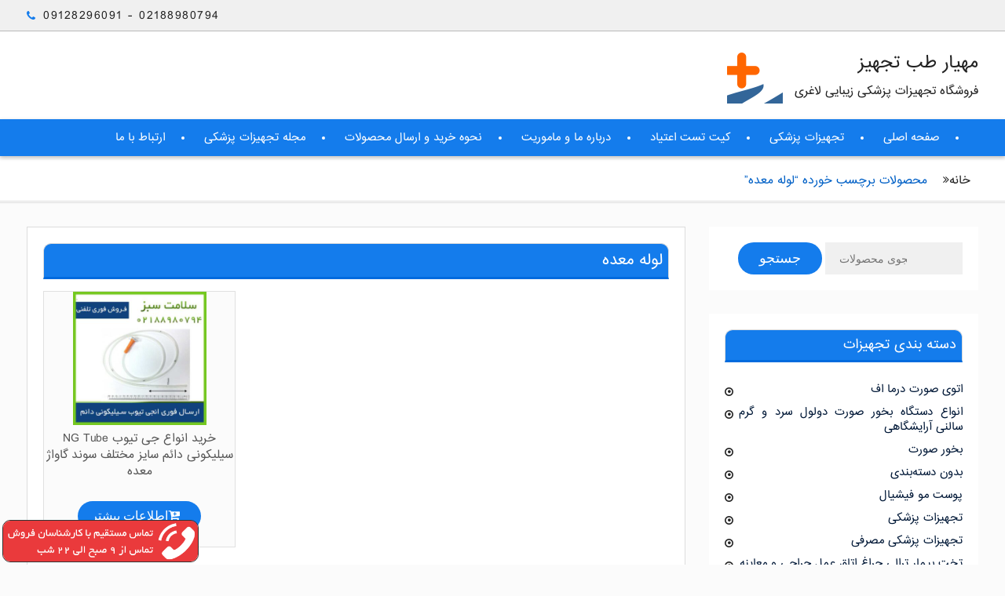

--- FILE ---
content_type: text/html; charset=UTF-8
request_url: https://kharidmedical.com/product-tag/%D9%84%D9%88%D9%84%D9%87-%D9%85%D8%B9%D8%AF%D9%87/
body_size: 63117
content:
<!DOCTYPE html> <html dir="rtl" lang="fa-IR"><head>
			<meta charset="UTF-8">
		<meta name="viewport" content="width=device-width, initial-scale=1">
		<link rel="profile" href="http://gmpg.org/xfn/11">
		<link rel="pingback" href="https://kharidmedical.com/xmlrpc.php">
		
<title>لوله معده &#8211; مهیار طب تجهیز</title>
<meta name='robots' content='max-image-preview:large' />
<link rel='dns-prefetch' href='//fonts.googleapis.com' />
<link rel="alternate" type="application/rss+xml" title="مهیار طب تجهیز &raquo; خوراک" href="https://kharidmedical.com/feed/" />
<link rel="alternate" type="application/rss+xml" title="مهیار طب تجهیز &raquo; خوراک دیدگاه‌ها" href="https://kharidmedical.com/comments/feed/" />


<!-- WS Google Webmaster Tools v2.1 - https://wordpress.org/plugins/ws-google-webmaster-tools/ -->
<!-- Website - http://www.webshouter.net/ -->
<meta name="google-site-verification" content="HaSUQOA-5ppE3k8pWwg6G5W2CRc4PjSKozoIkGUCkMY" />
<!-- / WS Google Webmaster Tools plugin. -->

<link rel="alternate" type="application/rss+xml" title="خوراک مهیار طب تجهیز &raquo; لوله معده برچسب" href="https://kharidmedical.com/product-tag/%d9%84%d9%88%d9%84%d9%87-%d9%85%d8%b9%d8%af%d9%87/feed/" />
<style id='wp-img-auto-sizes-contain-inline-css' type='text/css'>
img:is([sizes=auto i],[sizes^="auto," i]){contain-intrinsic-size:3000px 1500px}
/*# sourceURL=wp-img-auto-sizes-contain-inline-css */
</style>
<style id='wp-emoji-styles-inline-css' type='text/css'>

	img.wp-smiley, img.emoji {
		display: inline !important;
		border: none !important;
		box-shadow: none !important;
		height: 1em !important;
		width: 1em !important;
		margin: 0 0.07em !important;
		vertical-align: -0.1em !important;
		background: none !important;
		padding: 0 !important;
	}
/*# sourceURL=wp-emoji-styles-inline-css */
</style>
<style id='wp-block-library-inline-css' type='text/css'>
:root{--wp-block-synced-color:#7a00df;--wp-block-synced-color--rgb:122,0,223;--wp-bound-block-color:var(--wp-block-synced-color);--wp-editor-canvas-background:#ddd;--wp-admin-theme-color:#007cba;--wp-admin-theme-color--rgb:0,124,186;--wp-admin-theme-color-darker-10:#006ba1;--wp-admin-theme-color-darker-10--rgb:0,107,160.5;--wp-admin-theme-color-darker-20:#005a87;--wp-admin-theme-color-darker-20--rgb:0,90,135;--wp-admin-border-width-focus:2px}@media (min-resolution:192dpi){:root{--wp-admin-border-width-focus:1.5px}}.wp-element-button{cursor:pointer}:root .has-very-light-gray-background-color{background-color:#eee}:root .has-very-dark-gray-background-color{background-color:#313131}:root .has-very-light-gray-color{color:#eee}:root .has-very-dark-gray-color{color:#313131}:root .has-vivid-green-cyan-to-vivid-cyan-blue-gradient-background{background:linear-gradient(135deg,#00d084,#0693e3)}:root .has-purple-crush-gradient-background{background:linear-gradient(135deg,#34e2e4,#4721fb 50%,#ab1dfe)}:root .has-hazy-dawn-gradient-background{background:linear-gradient(135deg,#faaca8,#dad0ec)}:root .has-subdued-olive-gradient-background{background:linear-gradient(135deg,#fafae1,#67a671)}:root .has-atomic-cream-gradient-background{background:linear-gradient(135deg,#fdd79a,#004a59)}:root .has-nightshade-gradient-background{background:linear-gradient(135deg,#330968,#31cdcf)}:root .has-midnight-gradient-background{background:linear-gradient(135deg,#020381,#2874fc)}:root{--wp--preset--font-size--normal:16px;--wp--preset--font-size--huge:42px}.has-regular-font-size{font-size:1em}.has-larger-font-size{font-size:2.625em}.has-normal-font-size{font-size:var(--wp--preset--font-size--normal)}.has-huge-font-size{font-size:var(--wp--preset--font-size--huge)}.has-text-align-center{text-align:center}.has-text-align-left{text-align:left}.has-text-align-right{text-align:right}.has-fit-text{white-space:nowrap!important}#end-resizable-editor-section{display:none}.aligncenter{clear:both}.items-justified-left{justify-content:flex-start}.items-justified-center{justify-content:center}.items-justified-right{justify-content:flex-end}.items-justified-space-between{justify-content:space-between}.screen-reader-text{border:0;clip-path:inset(50%);height:1px;margin:-1px;overflow:hidden;padding:0;position:absolute;width:1px;word-wrap:normal!important}.screen-reader-text:focus{background-color:#ddd;clip-path:none;color:#444;display:block;font-size:1em;height:auto;left:5px;line-height:normal;padding:15px 23px 14px;text-decoration:none;top:5px;width:auto;z-index:100000}html :where(.has-border-color){border-style:solid}html :where([style*=border-top-color]){border-top-style:solid}html :where([style*=border-right-color]){border-right-style:solid}html :where([style*=border-bottom-color]){border-bottom-style:solid}html :where([style*=border-left-color]){border-left-style:solid}html :where([style*=border-width]){border-style:solid}html :where([style*=border-top-width]){border-top-style:solid}html :where([style*=border-right-width]){border-right-style:solid}html :where([style*=border-bottom-width]){border-bottom-style:solid}html :where([style*=border-left-width]){border-left-style:solid}html :where(img[class*=wp-image-]){height:auto;max-width:100%}:where(figure){margin:0 0 1em}html :where(.is-position-sticky){--wp-admin--admin-bar--position-offset:var(--wp-admin--admin-bar--height,0px)}@media screen and (max-width:600px){html :where(.is-position-sticky){--wp-admin--admin-bar--position-offset:0px}}

/*# sourceURL=wp-block-library-inline-css */
</style><link rel='stylesheet' id='wc-blocks-style-rtl-css' href='https://kharidmedical.com/wp-content/plugins/woocommerce/assets/client/blocks/wc-blocks-rtl.css?ver=wc-10.4.3' type='text/css' media='all' />
<style id='global-styles-inline-css' type='text/css'>
:root{--wp--preset--aspect-ratio--square: 1;--wp--preset--aspect-ratio--4-3: 4/3;--wp--preset--aspect-ratio--3-4: 3/4;--wp--preset--aspect-ratio--3-2: 3/2;--wp--preset--aspect-ratio--2-3: 2/3;--wp--preset--aspect-ratio--16-9: 16/9;--wp--preset--aspect-ratio--9-16: 9/16;--wp--preset--color--black: #000000;--wp--preset--color--cyan-bluish-gray: #abb8c3;--wp--preset--color--white: #ffffff;--wp--preset--color--pale-pink: #f78da7;--wp--preset--color--vivid-red: #cf2e2e;--wp--preset--color--luminous-vivid-orange: #ff6900;--wp--preset--color--luminous-vivid-amber: #fcb900;--wp--preset--color--light-green-cyan: #7bdcb5;--wp--preset--color--vivid-green-cyan: #00d084;--wp--preset--color--pale-cyan-blue: #8ed1fc;--wp--preset--color--vivid-cyan-blue: #0693e3;--wp--preset--color--vivid-purple: #9b51e0;--wp--preset--gradient--vivid-cyan-blue-to-vivid-purple: linear-gradient(135deg,rgb(6,147,227) 0%,rgb(155,81,224) 100%);--wp--preset--gradient--light-green-cyan-to-vivid-green-cyan: linear-gradient(135deg,rgb(122,220,180) 0%,rgb(0,208,130) 100%);--wp--preset--gradient--luminous-vivid-amber-to-luminous-vivid-orange: linear-gradient(135deg,rgb(252,185,0) 0%,rgb(255,105,0) 100%);--wp--preset--gradient--luminous-vivid-orange-to-vivid-red: linear-gradient(135deg,rgb(255,105,0) 0%,rgb(207,46,46) 100%);--wp--preset--gradient--very-light-gray-to-cyan-bluish-gray: linear-gradient(135deg,rgb(238,238,238) 0%,rgb(169,184,195) 100%);--wp--preset--gradient--cool-to-warm-spectrum: linear-gradient(135deg,rgb(74,234,220) 0%,rgb(151,120,209) 20%,rgb(207,42,186) 40%,rgb(238,44,130) 60%,rgb(251,105,98) 80%,rgb(254,248,76) 100%);--wp--preset--gradient--blush-light-purple: linear-gradient(135deg,rgb(255,206,236) 0%,rgb(152,150,240) 100%);--wp--preset--gradient--blush-bordeaux: linear-gradient(135deg,rgb(254,205,165) 0%,rgb(254,45,45) 50%,rgb(107,0,62) 100%);--wp--preset--gradient--luminous-dusk: linear-gradient(135deg,rgb(255,203,112) 0%,rgb(199,81,192) 50%,rgb(65,88,208) 100%);--wp--preset--gradient--pale-ocean: linear-gradient(135deg,rgb(255,245,203) 0%,rgb(182,227,212) 50%,rgb(51,167,181) 100%);--wp--preset--gradient--electric-grass: linear-gradient(135deg,rgb(202,248,128) 0%,rgb(113,206,126) 100%);--wp--preset--gradient--midnight: linear-gradient(135deg,rgb(2,3,129) 0%,rgb(40,116,252) 100%);--wp--preset--font-size--small: 13px;--wp--preset--font-size--medium: 20px;--wp--preset--font-size--large: 36px;--wp--preset--font-size--x-large: 42px;--wp--preset--spacing--20: 0.44rem;--wp--preset--spacing--30: 0.67rem;--wp--preset--spacing--40: 1rem;--wp--preset--spacing--50: 1.5rem;--wp--preset--spacing--60: 2.25rem;--wp--preset--spacing--70: 3.38rem;--wp--preset--spacing--80: 5.06rem;--wp--preset--shadow--natural: 6px 6px 9px rgba(0, 0, 0, 0.2);--wp--preset--shadow--deep: 12px 12px 50px rgba(0, 0, 0, 0.4);--wp--preset--shadow--sharp: 6px 6px 0px rgba(0, 0, 0, 0.2);--wp--preset--shadow--outlined: 6px 6px 0px -3px rgb(255, 255, 255), 6px 6px rgb(0, 0, 0);--wp--preset--shadow--crisp: 6px 6px 0px rgb(0, 0, 0);}:where(.is-layout-flex){gap: 0.5em;}:where(.is-layout-grid){gap: 0.5em;}body .is-layout-flex{display: flex;}.is-layout-flex{flex-wrap: wrap;align-items: center;}.is-layout-flex > :is(*, div){margin: 0;}body .is-layout-grid{display: grid;}.is-layout-grid > :is(*, div){margin: 0;}:where(.wp-block-columns.is-layout-flex){gap: 2em;}:where(.wp-block-columns.is-layout-grid){gap: 2em;}:where(.wp-block-post-template.is-layout-flex){gap: 1.25em;}:where(.wp-block-post-template.is-layout-grid){gap: 1.25em;}.has-black-color{color: var(--wp--preset--color--black) !important;}.has-cyan-bluish-gray-color{color: var(--wp--preset--color--cyan-bluish-gray) !important;}.has-white-color{color: var(--wp--preset--color--white) !important;}.has-pale-pink-color{color: var(--wp--preset--color--pale-pink) !important;}.has-vivid-red-color{color: var(--wp--preset--color--vivid-red) !important;}.has-luminous-vivid-orange-color{color: var(--wp--preset--color--luminous-vivid-orange) !important;}.has-luminous-vivid-amber-color{color: var(--wp--preset--color--luminous-vivid-amber) !important;}.has-light-green-cyan-color{color: var(--wp--preset--color--light-green-cyan) !important;}.has-vivid-green-cyan-color{color: var(--wp--preset--color--vivid-green-cyan) !important;}.has-pale-cyan-blue-color{color: var(--wp--preset--color--pale-cyan-blue) !important;}.has-vivid-cyan-blue-color{color: var(--wp--preset--color--vivid-cyan-blue) !important;}.has-vivid-purple-color{color: var(--wp--preset--color--vivid-purple) !important;}.has-black-background-color{background-color: var(--wp--preset--color--black) !important;}.has-cyan-bluish-gray-background-color{background-color: var(--wp--preset--color--cyan-bluish-gray) !important;}.has-white-background-color{background-color: var(--wp--preset--color--white) !important;}.has-pale-pink-background-color{background-color: var(--wp--preset--color--pale-pink) !important;}.has-vivid-red-background-color{background-color: var(--wp--preset--color--vivid-red) !important;}.has-luminous-vivid-orange-background-color{background-color: var(--wp--preset--color--luminous-vivid-orange) !important;}.has-luminous-vivid-amber-background-color{background-color: var(--wp--preset--color--luminous-vivid-amber) !important;}.has-light-green-cyan-background-color{background-color: var(--wp--preset--color--light-green-cyan) !important;}.has-vivid-green-cyan-background-color{background-color: var(--wp--preset--color--vivid-green-cyan) !important;}.has-pale-cyan-blue-background-color{background-color: var(--wp--preset--color--pale-cyan-blue) !important;}.has-vivid-cyan-blue-background-color{background-color: var(--wp--preset--color--vivid-cyan-blue) !important;}.has-vivid-purple-background-color{background-color: var(--wp--preset--color--vivid-purple) !important;}.has-black-border-color{border-color: var(--wp--preset--color--black) !important;}.has-cyan-bluish-gray-border-color{border-color: var(--wp--preset--color--cyan-bluish-gray) !important;}.has-white-border-color{border-color: var(--wp--preset--color--white) !important;}.has-pale-pink-border-color{border-color: var(--wp--preset--color--pale-pink) !important;}.has-vivid-red-border-color{border-color: var(--wp--preset--color--vivid-red) !important;}.has-luminous-vivid-orange-border-color{border-color: var(--wp--preset--color--luminous-vivid-orange) !important;}.has-luminous-vivid-amber-border-color{border-color: var(--wp--preset--color--luminous-vivid-amber) !important;}.has-light-green-cyan-border-color{border-color: var(--wp--preset--color--light-green-cyan) !important;}.has-vivid-green-cyan-border-color{border-color: var(--wp--preset--color--vivid-green-cyan) !important;}.has-pale-cyan-blue-border-color{border-color: var(--wp--preset--color--pale-cyan-blue) !important;}.has-vivid-cyan-blue-border-color{border-color: var(--wp--preset--color--vivid-cyan-blue) !important;}.has-vivid-purple-border-color{border-color: var(--wp--preset--color--vivid-purple) !important;}.has-vivid-cyan-blue-to-vivid-purple-gradient-background{background: var(--wp--preset--gradient--vivid-cyan-blue-to-vivid-purple) !important;}.has-light-green-cyan-to-vivid-green-cyan-gradient-background{background: var(--wp--preset--gradient--light-green-cyan-to-vivid-green-cyan) !important;}.has-luminous-vivid-amber-to-luminous-vivid-orange-gradient-background{background: var(--wp--preset--gradient--luminous-vivid-amber-to-luminous-vivid-orange) !important;}.has-luminous-vivid-orange-to-vivid-red-gradient-background{background: var(--wp--preset--gradient--luminous-vivid-orange-to-vivid-red) !important;}.has-very-light-gray-to-cyan-bluish-gray-gradient-background{background: var(--wp--preset--gradient--very-light-gray-to-cyan-bluish-gray) !important;}.has-cool-to-warm-spectrum-gradient-background{background: var(--wp--preset--gradient--cool-to-warm-spectrum) !important;}.has-blush-light-purple-gradient-background{background: var(--wp--preset--gradient--blush-light-purple) !important;}.has-blush-bordeaux-gradient-background{background: var(--wp--preset--gradient--blush-bordeaux) !important;}.has-luminous-dusk-gradient-background{background: var(--wp--preset--gradient--luminous-dusk) !important;}.has-pale-ocean-gradient-background{background: var(--wp--preset--gradient--pale-ocean) !important;}.has-electric-grass-gradient-background{background: var(--wp--preset--gradient--electric-grass) !important;}.has-midnight-gradient-background{background: var(--wp--preset--gradient--midnight) !important;}.has-small-font-size{font-size: var(--wp--preset--font-size--small) !important;}.has-medium-font-size{font-size: var(--wp--preset--font-size--medium) !important;}.has-large-font-size{font-size: var(--wp--preset--font-size--large) !important;}.has-x-large-font-size{font-size: var(--wp--preset--font-size--x-large) !important;}
/*# sourceURL=global-styles-inline-css */
</style>

<style id='classic-theme-styles-inline-css' type='text/css'>
/*! This file is auto-generated */
.wp-block-button__link{color:#fff;background-color:#32373c;border-radius:9999px;box-shadow:none;text-decoration:none;padding:calc(.667em + 2px) calc(1.333em + 2px);font-size:1.125em}.wp-block-file__button{background:#32373c;color:#fff;text-decoration:none}
/*# sourceURL=/wp-includes/css/classic-themes.min.css */
</style>
<link rel='stylesheet' id='woocommerce-layout-rtl-css' href='https://kharidmedical.com/wp-content/plugins/woocommerce/assets/css/woocommerce-layout-rtl.css?ver=10.4.3' type='text/css' media='all' />
<link rel='stylesheet' id='woocommerce-smallscreen-rtl-css' href='https://kharidmedical.com/wp-content/plugins/woocommerce/assets/css/woocommerce-smallscreen-rtl.css?ver=10.4.3' type='text/css' media='only screen and (max-width: 768px)' />
<link rel='stylesheet' id='woocommerce-general-rtl-css' href='https://kharidmedical.com/wp-content/plugins/woocommerce/assets/css/woocommerce-rtl.css?ver=10.4.3' type='text/css' media='all' />
<style id='woocommerce-inline-inline-css' type='text/css'>
.woocommerce form .form-row .required { visibility: visible; }
/*# sourceURL=woocommerce-inline-inline-css */
</style>
<link rel='stylesheet' id='font-awesome-css' href='https://kharidmedical.com/wp-content/themes/clean-commerce/third-party/font-awesome/css/font-awesome.min.css?ver=4.7.0' type='text/css' media='all' />
<link rel='stylesheet' id='clean-commerce-google-fonts-css' href='//fonts.googleapis.com/css?family=Rajdhani%3A400%2C300%2C500%2C700s%7COpen+Sans%3A400%2C300%2C500&#038;subset=latin%2Clatin-ext' type='text/css' media='all' />
<link rel='stylesheet' id='jquery-sidr-css' href='https://kharidmedical.com/wp-content/themes/clean-commerce/third-party/sidr/css/jquery.sidr.dark.min.css?ver=2.2.1' type='text/css' media='all' />
<link rel='stylesheet' id='jquery-slick-css' href='https://kharidmedical.com/wp-content/themes/clean-commerce/third-party/slick/slick.min.css?ver=1.6.0' type='text/css' media='all' />
<link rel='stylesheet' id='clean-commerce-style-css' href='https://kharidmedical.com/wp-content/themes/clean-commerce/style.css?ver=1.1.0' type='text/css' media='all' />
<script type="text/javascript" src="https://kharidmedical.com/wp-includes/js/jquery/jquery.min.js?ver=3.7.1" id="jquery-core-js"></script>
<script type="text/javascript" src="https://kharidmedical.com/wp-includes/js/jquery/jquery-migrate.min.js?ver=3.4.1" id="jquery-migrate-js"></script>
<script type="text/javascript" src="https://kharidmedical.com/wp-content/plugins/woocommerce/assets/js/jquery-blockui/jquery.blockUI.min.js?ver=2.7.0-wc.10.4.3" id="wc-jquery-blockui-js" defer="defer" data-wp-strategy="defer"></script>
<script type="text/javascript" id="wc-add-to-cart-js-extra">
/* <![CDATA[ */
var wc_add_to_cart_params = {"ajax_url":"/wp-admin/admin-ajax.php","wc_ajax_url":"/?wc-ajax=%%endpoint%%","i18n_view_cart":"\u0645\u0634\u0627\u0647\u062f\u0647 \u0633\u0628\u062f \u062e\u0631\u06cc\u062f","cart_url":"https://kharidmedical.com/cart/","is_cart":"","cart_redirect_after_add":"no"};
//# sourceURL=wc-add-to-cart-js-extra
/* ]]> */
</script>
<script type="text/javascript" src="https://kharidmedical.com/wp-content/plugins/woocommerce/assets/js/frontend/add-to-cart.min.js?ver=10.4.3" id="wc-add-to-cart-js" defer="defer" data-wp-strategy="defer"></script>
<script type="text/javascript" src="https://kharidmedical.com/wp-content/plugins/woocommerce/assets/js/js-cookie/js.cookie.min.js?ver=2.1.4-wc.10.4.3" id="wc-js-cookie-js" defer="defer" data-wp-strategy="defer"></script>
<script type="text/javascript" id="woocommerce-js-extra">
/* <![CDATA[ */
var woocommerce_params = {"ajax_url":"/wp-admin/admin-ajax.php","wc_ajax_url":"/?wc-ajax=%%endpoint%%","i18n_password_show":"\u0646\u0645\u0627\u06cc\u0634 \u0631\u0645\u0632\u0639\u0628\u0648\u0631","i18n_password_hide":"Hide password"};
//# sourceURL=woocommerce-js-extra
/* ]]> */
</script>
<script type="text/javascript" src="https://kharidmedical.com/wp-content/plugins/woocommerce/assets/js/frontend/woocommerce.min.js?ver=10.4.3" id="woocommerce-js" defer="defer" data-wp-strategy="defer"></script>
<link rel="https://api.w.org/" href="https://kharidmedical.com/wp-json/" /><link rel="alternate" title="JSON" type="application/json" href="https://kharidmedical.com/wp-json/wp/v2/product_tag/353" /><link rel="EditURI" type="application/rsd+xml" title="RSD" href="https://kharidmedical.com/xmlrpc.php?rsd" />
<meta name="generator" content="WordPress 6.9" />
<meta name="generator" content="WooCommerce 10.4.3" />
<!-- start Simple Custom CSS and JS -->
<style type="text/css">
#tab-description {    line-height: 2 !important;    font-size: 11.5pt !important;}


#btn-scrollup {background-image: url('/sina/upload%20(1).png') !important;
    background-size: 30px;
    background-repeat: no-repeat;
    background-position: center;
}
#woocommerce-product-search-field-0 {    direction: ltr;}
.fa-bars
{    background-size: 30px !important;
    background-repeat: no-repeat !important;
    background-position: center !important;}


@font-face {
  font-family: 'B Yekan';
  src: url("/sina/YekanWeb-Regular.woff") format("woff"); 
}


#tophead {background-color: #ededed;
    border-bottom: 1px solid #c2c2c2;
}
.main-navigation ul li a {       font-size: 15px !important; padding: 9px 0 !important;}
 #quick-contact a , .site-description {   color: #222 !important;
    font-family: tahoma !important;}
.site-branding {    float: right !important;}
#right-header , .search-form {    float: left !important;} 
.header-search-box , .woocommerce-ordering , .woocommerce-result-count , #right-header , #container , .hfeed .fa-angle-up , .fa-angle-up {display:none !important;}
.woocommerce ul.products li.product {border: 1px solid #E0E0E0 !important;}
.main-navigation li:before {background-color: none !Important;}
.search-submit {left:0px !important;}
.main-navigation {    float: right !important;} 

.woocommerce ul.products li.product a img
{height: 170px !important;
    width: auto !important;
    margin: 0 auto !important;}


#primary main {border: 1px solid gainsboro !important;}
.widget-title , .page-title {background: #FF7D06 !important;
    color: #fff !important;
    border-radius: 10px 10px 0px 0px !important;     border: 1px solid gainsboro !important;
    padding: 7px !important;
    font-size: 14pt !important;
    border-bottom: 3px solid #2271b1 !important; }
.fa-bars:before {content:"" !important;}


.fa-bars
{    padding: 4px;
    background-image: url('/sina/menu-button-of-three-horizontal-lines.png') !important;
    width: 40px !important;
    height: 40px !important;
    position: relative  !important ;
    left: -10px !important ;
    top: -4px !important  ;
background-color :none !important ;
}

.widget-title , .page-title {background: #147cec !important;     border-bottom: 3px solid #006bde !important;}

.woocommerce ul.products li.product .button {background: #147cec none repeat scroll 0 0 !important;}
input[type="submit"] {    background: #147cec none repeat scroll 0 0 !important;}

#tophead {    background-color: #d4d4d4 !important ;
    border-bottom: 1px solid #b9b9b9 !important ;
    height: 30px !important ;}

#quick-contact li::before {color: #147cec;
    content: "";
    display: inline-block;
    font-family: FontAwesome;
    font-size: 14px;
    margin-left: 5px;
    position: relative;
    right: 5px;
    float: left;}

#quick-contact li {margin-top: -3px;}

#breadcrumb {    color: #147cec;}
.site-title , .menu-item a  , .woocommerce-tabs , .woocommerce-product-details__short-description , .product_meta , .product_title , .woocommerce-Tabs-panel  { font-family: 'B Yekan' !important;}
.type-post * {    font-family: 'B Yekan' !important; font-size: 12pt; line-height: 2;}
</style>
<!-- end Simple Custom CSS and JS -->
	<noscript><style>.woocommerce-product-gallery{ opacity: 1 !important; }</style></noscript>
	<link rel="canonical" href="https://kharidmedical.com/product-tag/%D9%84%D9%88%D9%84%D9%87-%D9%85%D8%B9%D8%AF%D9%87/" />
<meta name="twitter:image" content="https://kharidmedical.com/wp-content/uploads/2018/05/انجی-تیوب-سیلیکونی-دائم-لوله-معده.jpg" /><meta name="twitter:card" content="summary" /><meta name="twitter:domain" content="مهیار طب تجهیز" /><meta name="twitter:title" content="لوله معده" /><meta property="og:image" content="https://kharidmedical.com/wp-content/uploads/2018/05/انجی-تیوب-سیلیکونی-دائم-لوله-معده.jpg" /><meta property="og:site_name" content="مهیار طب تجهیز" /><meta property="og:url" content="https://kharidmedical.com/product-tag/%D9%84%D9%88%D9%84%D9%87-%D9%85%D8%B9%D8%AF%D9%87/" /><meta property="og:type" content="object" /><meta property="og:title" content="لوله معده" /><meta name="title" content="لوله معده" /><link rel="icon" href="https://kharidmedical.com/wp-content/uploads/2024/11/cropped-cropped-cropped-cropped-cropped-150-32x32.png" sizes="32x32" />
<link rel="icon" href="https://kharidmedical.com/wp-content/uploads/2024/11/cropped-cropped-cropped-cropped-cropped-150-192x192.png" sizes="192x192" />
<link rel="apple-touch-icon" href="https://kharidmedical.com/wp-content/uploads/2024/11/cropped-cropped-cropped-cropped-cropped-150-180x180.png" />
<meta name="msapplication-TileImage" content="https://kharidmedical.com/wp-content/uploads/2024/11/cropped-cropped-cropped-cropped-cropped-150-270x270.png" />
		<style type="text/css" id="wp-custom-css">
			@media (min-width:900px) {
.upsells li.product , .related .woocommerce-page ul.products li.product {
width:22% !important;
}
	#whatschat-icon img {height:60px;}
}

.term-description {    line-height: 2 !important;
    font-size: 11.5pt !important;}

.single_add_to_cart_button , .onsale {background-color: #147cec !important;}
#woocommerce_products-3 del ,#woocommerce_products-3  ins {display:none;}
#snippet-box > div:nth-child(2) > div.aio-info > div.offer_sec > div:nth-child(2) > span:nth-child(2) {color:whitesmoke}
#tophead .container {height:auto !important;padding-top:5px !important; }

#mobile-trigger i {    background-color: #147cec !important;}


.site-title * {color:#77dd00;line-height:1.5;}
.site-description {letter-spacing: unset !important;}

#woocommerce_product_search-2 > form > button {background:#147cec;}

@font-face { font-family: 'IRANSans'; src: url('/sina/IRANSans.woff') format('woff'); }

.single_add_to_cart_button , h1 ,.main-navigation ul li a , h2 , h3 , h4 , p , li , .product_title entry-title , .site-branding a ,  .woocommerce div.product .product_title , #quick-contact a , .site-description { font-family: 'IRANSans' !important;}

.main-navigation ul li a {font-size:10pt !important;}

 .woocommerce div.product .product_title {font-size:14pt !important; color:#004da0;}

#tab-description h2 , #tab-description h3,#tab-description h4 , #tab-description h2 {font-size:13pt !important;}

#tab-description p , .product-categories {font-size:10pt !important;text-align:justify;}

.woocommerce-product-details__short-description
{line-height: 2;}

#tophead {background:#f0f0f0 !important; height:40px
!important;}

.site-branding a {font-size:16pt; font-weight:normal !important;}

#quick-contact a  {letter-spacing:1.5px;}	

#main-nav {background:#147cec;padding-top: 5px;
    padding-bottom: 5px;}

#breadcrumb li {color:#0060c6;}
color:#0060c6;

#woocommerce_product_search-2 > form > button {background:#147cec;}

.woocommerce-product-search input.search-field {width:30% !important;}

.woocommerce ul.product_list_widget li a , .single_add_to_cart_button {    font-size: 10pt !important;
line-height: 2;}

h1 , h2 , h3 , h4 {color:#1373db;}

.widget-title {font-size: 12pt !important;}

.sidebar a  {font-size: 10pt !important;}

.woocommerce-loop-product__title {color:#575757;}

.product_meta {    line-height: 2;}

@media (max-width:600px) {
#tophead {    height: 50px !important;}
.quick-call {font-size:12pt !important;}
	.site-branding {float:unset !important;}
	.breadcrumbs {    background: #f9f9f9;
    padding: 10px;
    border-radius: 10px;
    text-align: right !important;
    font-size: 9pt;
}.breadcrumbs}

#breadcrumb li {float:right;}

#customer_details .col-2 {display:none;}
#customer_details .col-1 {width:100%;}


#btn-scrollup {    background-image: url(/sina/upload%20(1).png) !important;
    background-position: center !important;
    background: #ff6600;
    width: 40px;
    height: 37px;
    background-size: 29px;
    background-repeat: no-repeat;
border-radius: 6px;
}

		</style>
		</head>

<body class="rtl archive tax-product_tag term-353 wp-custom-logo wp-theme-clean-commerce theme-clean-commerce woocommerce woocommerce-page woocommerce-no-js global-layout-right-sidebar">

	    <div id="page" class="hfeed site">
    <a class="skip-link screen-reader-text" href="#content">Skip to content</a>		<div class="mobile-nav-wrap">
			<a id="mobile-trigger" href="#mob-menu"><i class="fa fa-bars"></i></a>
			<div id="mob-menu">
				<ul id="menu-%d9%85%d9%86%d9%88-%d8%a7%d8%b5%d9%84%db%8c-2" class="menu"><li id="menu-item-510" class="menu-item menu-item-type-post_type menu-item-object-page menu-item-510"><a href="https://kharidmedical.com/%d8%a7%d8%b1%d8%aa%d8%a8%d8%a7%d8%b7-%d8%a8%d8%a7-%d9%85%d8%a7/">ارتباط با ما</a></li>
<li id="menu-item-540" class="menu-item menu-item-type-taxonomy menu-item-object-category menu-item-540"><a href="https://kharidmedical.com/category/%d9%85%d8%ac%d9%84%d9%87-%d8%aa%d8%ac%d9%87%db%8c%d8%b2%d8%a7%d8%aa-%d9%be%d8%b2%d8%b4%da%a9%db%8c-%d8%b3%d9%84%d8%a7%d9%85%d8%aa-%d8%b2%db%8c%d8%a8%d8%a7%db%8c%db%8c-%d9%84%d8%a7%d8%ba%d8%b1%db%8c/">مجله تجهیزات پزشکی</a></li>
<li id="menu-item-508" class="menu-item menu-item-type-post_type menu-item-object-page menu-item-508"><a href="https://kharidmedical.com/%d9%86%d8%ad%d9%88%d9%87-%d8%ae%d8%b1%db%8c%d8%af-%d9%88-%d8%a7%d8%b1%d8%b3%d8%a7%d9%84-%d9%85%d8%ad%d8%b5%d9%88%d9%84%d8%a7%d8%aa/">نحوه خرید و ارسال محصولات</a></li>
<li id="menu-item-509" class="menu-item menu-item-type-post_type menu-item-object-page menu-item-509"><a href="https://kharidmedical.com/%d8%af%d8%b1%d8%a8%d8%a7%d8%b1%d9%87-%d9%85%d8%a7-%d9%88-%d9%85%d8%a7%d9%85%d9%88%d8%b1%db%8c%d8%aa/">درباره ما و ماموریت</a></li>
<li id="menu-item-238" class="menu-item menu-item-type-custom menu-item-object-custom menu-item-238"><a href="/%da%a9%db%8c%d8%aa-%d8%aa%d8%b3%d8%aa-%d8%a7%d8%b9%d8%aa%db%8c%d8%a7%d8%af-%d8%a7%d8%af%d8%b1%d8%a7%d8%b1%db%8c/">کیت تست اعتیاد</a></li>
<li id="menu-item-239" class="menu-item menu-item-type-custom menu-item-object-custom menu-item-239"><a href="/">تجهیزات پزشکی</a></li>
<li id="menu-item-236" class="menu-item menu-item-type-custom menu-item-object-custom menu-item-236"><a href="/">صفحه اصلی</a></li>
</ul>			</div><!-- #mob-menu -->
					</div><!-- .mobile-nav-wrap -->
		
    		<div id="tophead">
			<div class="container">
				<div id="quick-contact">
					<ul>
													<li class="quick-call">
								<a href="tel:0218898079409128296091">02188980794 - 09128296091</a>
							</li>
																	</ul>
				</div> <!-- #quick-contact -->

				
			</div> <!-- .container -->
		</div><!--  #tophead -->
		<header id="masthead" class="site-header" role="banner"><div class="container"><div class="inner-wrapper">			    <div class="site-branding">

			<a href="https://kharidmedical.com/" class="custom-logo-link" rel="home"><img width="71" height="67" src="https://kharidmedical.com/wp-content/uploads/2024/11/cropped-cropped-cropped-cropped-150.png" class="custom-logo" alt="مهیار طب تجهیز" decoding="async" /></a>
													<div id="site-identity">
																		<p class="site-title"><a href="https://kharidmedical.com/" rel="home">مهیار طب تجهیز</a></p>
																						<p class="site-description">فروشگاه تجهیزات پزشکی زیبایی لاغری</p>
									</div><!-- #site-identity -->
				    </div><!-- .site-branding -->
	    <div id="right-header">
		    
	    			    	<div id="cart-section">
		    		<ul>
		    			<li class="account-login">
			    			<a href="https://kharidmedical.com/my-account/">Login / Register</a>
			    			</li>
		    			<li class="cart-price"><a href="https://kharidmedical.com/cart/"><strong>Shopping Cart</strong>&nbsp;/&nbsp;<span class="amount"><span class="woocommerce-Price-amount amount"><bdi><span class="woocommerce-Price-currencySymbol">تومان</span>0</bdi></span></span></a></li>
	    				<li class="cart-icon"><strong>0</strong><span class="cart-icon-handle"></span></li>
	    			</ul>
	    		</div> <!-- .cart-section -->
	    	    	</div> <!-- #right-header -->
	        </div> <!-- .inner-wrapper --></div><!-- .container --></header><!-- #masthead -->	    <div id="main-nav" class="clear-fix">
	        <div class="container">
		        <nav id="site-navigation" class="main-navigation" role="navigation">
		            <div class="wrap-menu-content">
						<div class="menu-%d9%85%d9%86%d9%88-%d8%a7%d8%b5%d9%84%db%8c-2-container"><ul id="primary-menu" class="menu"><li class="menu-item menu-item-type-post_type menu-item-object-page menu-item-510"><a href="https://kharidmedical.com/%d8%a7%d8%b1%d8%aa%d8%a8%d8%a7%d8%b7-%d8%a8%d8%a7-%d9%85%d8%a7/">ارتباط با ما</a></li>
<li class="menu-item menu-item-type-taxonomy menu-item-object-category menu-item-540"><a href="https://kharidmedical.com/category/%d9%85%d8%ac%d9%84%d9%87-%d8%aa%d8%ac%d9%87%db%8c%d8%b2%d8%a7%d8%aa-%d9%be%d8%b2%d8%b4%da%a9%db%8c-%d8%b3%d9%84%d8%a7%d9%85%d8%aa-%d8%b2%db%8c%d8%a8%d8%a7%db%8c%db%8c-%d9%84%d8%a7%d8%ba%d8%b1%db%8c/">مجله تجهیزات پزشکی</a></li>
<li class="menu-item menu-item-type-post_type menu-item-object-page menu-item-508"><a href="https://kharidmedical.com/%d9%86%d8%ad%d9%88%d9%87-%d8%ae%d8%b1%db%8c%d8%af-%d9%88-%d8%a7%d8%b1%d8%b3%d8%a7%d9%84-%d9%85%d8%ad%d8%b5%d9%88%d9%84%d8%a7%d8%aa/">نحوه خرید و ارسال محصولات</a></li>
<li class="menu-item menu-item-type-post_type menu-item-object-page menu-item-509"><a href="https://kharidmedical.com/%d8%af%d8%b1%d8%a8%d8%a7%d8%b1%d9%87-%d9%85%d8%a7-%d9%88-%d9%85%d8%a7%d9%85%d9%88%d8%b1%db%8c%d8%aa/">درباره ما و ماموریت</a></li>
<li class="menu-item menu-item-type-custom menu-item-object-custom menu-item-238"><a href="/%da%a9%db%8c%d8%aa-%d8%aa%d8%b3%d8%aa-%d8%a7%d8%b9%d8%aa%db%8c%d8%a7%d8%af-%d8%a7%d8%af%d8%b1%d8%a7%d8%b1%db%8c/">کیت تست اعتیاد</a></li>
<li class="menu-item menu-item-type-custom menu-item-object-custom menu-item-239"><a href="/">تجهیزات پزشکی</a></li>
<li class="menu-item menu-item-type-custom menu-item-object-custom menu-item-236"><a href="/">صفحه اصلی</a></li>
</ul></div>		            </div><!-- .menu-content -->
		        </nav><!-- #site-navigation -->

											        <div class="header-search-box">
			        	<a href="#" class="search-icon"><i class="fa fa-search"></i></a>
			        	<div class="search-box-wrap">
				        	<form role="search" method="get" class="search-form" action="https://kharidmedical.com/">
				<label>
					<span class="screen-reader-text">جستجو برای:</span>
					<input type="search" class="search-field" placeholder="جستجو &hellip;" value="" name="s" />
				</label>
				<input type="submit" class="search-submit" value="جستجو" />
			</form>		        		</div><!-- .search-box-wrap -->
		        	</div><!-- .header-search-box -->
				
	       </div> <!-- .container -->
	    </div> <!-- #main-nav -->
    
	<div id="breadcrumb" itemprop="breadcrumb"><div class="container"><div class="woo-breadcrumbs breadcrumbs"><ul><li><a href="https://kharidmedical.com">خانه</a></li><li>محصولات برچسب خورده  &ldquo;لوله معده&rdquo;</li></ul></div></div></div><div id="content" class="site-content"><div class="container"><div class="inner-wrapper">    <div id="primary"><main role="main" class="site-main" id="main"><header class="woocommerce-products-header">
			<h1 class="woocommerce-products-header__title page-title">لوله معده</h1>
	
	</header>
<div class="woocommerce-notices-wrapper"></div><p class="woocommerce-result-count" role="alert" aria-relevant="all" >
	نمایش یک نتیجه</p>
<form class="woocommerce-ordering" method="get">
		<select
		name="orderby"
		class="orderby"
					aria-label="سفارش خرید"
			>
					<option value="popularity" >مرتب سازی بر اساس محبوبیت</option>
					<option value="rating" >مرتب سازی بر اساس میانگین رتبه</option>
					<option value="date"  selected='selected'>مرتب سازی بر اساس جدیدترین</option>
					<option value="price" >مرتب سازی بر اساس هزینه: کم به زیاد</option>
					<option value="price-desc" >مرتب سازی بر اساس هزینه: زیاد به کم</option>
			</select>
	<input type="hidden" name="paged" value="1" />
	</form>
<ul class="products columns-3">
<li class="product type-product post-273 status-publish first instock product_cat-16 product_tag-ng-tube- product_tag-348 product_tag-349 product_tag-356 product_tag-352 product_tag-351 product_tag-354 product_tag-355 product_tag-353 has-post-thumbnail shipping-taxable product-type-simple">
	<a href="https://kharidmedical.com/product/%d8%a7%d9%86-%d8%ac%db%8c-%d8%aa%db%8c%d9%88%d8%a8-%d8%b3%db%8c%d9%84%db%8c%da%a9%d9%88%d9%86%db%8c-%d8%af%d8%a7%d8%a6%d9%85-ng-tube-%d9%84%d9%88%d9%84%d9%87-%d9%85%d8%b9%d8%af%d9%87/" class="woocommerce-LoopProduct-link woocommerce-loop-product__link"><img width="400" height="400" src="https://kharidmedical.com/wp-content/uploads/2018/05/انجی-تیوب-سیلیکونی-دائم-لوله-معده-400x400.jpg" class="attachment-clean-commerce-carousel size-clean-commerce-carousel" alt="انجی تیوب سیلیکونی دائم لوله معده" decoding="async" fetchpriority="high" srcset="https://kharidmedical.com/wp-content/uploads/2018/05/انجی-تیوب-سیلیکونی-دائم-لوله-معده-400x400.jpg 400w, https://kharidmedical.com/wp-content/uploads/2018/05/انجی-تیوب-سیلیکونی-دائم-لوله-معده-300x300.jpg 300w, https://kharidmedical.com/wp-content/uploads/2018/05/انجی-تیوب-سیلیکونی-دائم-لوله-معده-100x100.jpg 100w, https://kharidmedical.com/wp-content/uploads/2018/05/انجی-تیوب-سیلیکونی-دائم-لوله-معده-600x600.jpg 600w, https://kharidmedical.com/wp-content/uploads/2018/05/انجی-تیوب-سیلیکونی-دائم-لوله-معده-150x150.jpg 150w, https://kharidmedical.com/wp-content/uploads/2018/05/انجی-تیوب-سیلیکونی-دائم-لوله-معده-180x180.jpg 180w, https://kharidmedical.com/wp-content/uploads/2018/05/انجی-تیوب-سیلیکونی-دائم-لوله-معده.jpg 650w" sizes="(max-width: 400px) 100vw, 400px" /><h2 class="woocommerce-loop-product__title">خرید انواع جی تیوب NG Tube سیلیکونی دائم سایز مختلف سوند گاواژ معده</h2>
</a><a href="https://kharidmedical.com/product/%d8%a7%d9%86-%d8%ac%db%8c-%d8%aa%db%8c%d9%88%d8%a8-%d8%b3%db%8c%d9%84%db%8c%da%a9%d9%88%d9%86%db%8c-%d8%af%d8%a7%d8%a6%d9%85-ng-tube-%d9%84%d9%88%d9%84%d9%87-%d9%85%d8%b9%d8%af%d9%87/" aria-describedby="woocommerce_loop_add_to_cart_link_describedby_273" data-quantity="1" class="button product_type_simple" data-product_id="273" data-product_sku="" aria-label="خواندن بیشتر درباره &ldquo;خرید انواع جی تیوب NG Tube سیلیکونی دائم سایز مختلف سوند گاواژ معده&rdquo;" rel="nofollow" data-success_message="">اطلاعات بیشتر</a>	<span id="woocommerce_loop_add_to_cart_link_describedby_273" class="screen-reader-text">
			</span>
</li>
</ul>
</main><!-- #main --></div><!-- #primary --><div id="sidebar-primary" class="widget-area sidebar" role="complementary">
			<aside id="woocommerce_product_search-2" class="widget woocommerce widget_product_search"><form role="search" method="get" class="woocommerce-product-search" action="https://kharidmedical.com/">
	<label class="screen-reader-text" for="woocommerce-product-search-field-0">جستجو برای:</label>
	<input type="search" id="woocommerce-product-search-field-0" class="search-field" placeholder="جستجوی محصولات&hellip;" value="" name="s" />
	<button type="submit" value="جستجو" class="">جستجو</button>
	<input type="hidden" name="post_type" value="product" />
</form>
</aside><aside id="woocommerce_product_categories-5" class="widget woocommerce widget_product_categories"><h2 class="widget-title">دسته بندی تجهیزات</h2><ul class="product-categories"><li class="cat-item cat-item-809"><a href="https://kharidmedical.com/product-category/%d8%a7%d8%aa%d9%88%db%8c-%d8%b5%d9%88%d8%b1%d8%aa-%d8%af%d8%b1%d9%85%d8%a7-%d8%a7%d9%81/">اتوی صورت درما اف</a></li>
<li class="cat-item cat-item-435"><a href="https://kharidmedical.com/product-category/%d8%af%d8%b3%d8%aa%da%af%d8%a7%d9%87-%d8%a8%d8%ae%d9%88%d8%b1-%d8%b5%d9%88%d8%b1%d8%aa-%d8%af%d9%88%d9%84%d9%88%d9%84-%d8%b3%d8%b1%d8%af-%da%af%d8%b1%d9%85-%d8%b3%d8%a7%d9%84%d9%86%db%8c/">انواع دستگاه بخور صورت دولول سرد و گرم سالنی آرایشگاهی</a></li>
<li class="cat-item cat-item-495"><a href="https://kharidmedical.com/product-category/%d8%a8%d8%ae%d9%88%d8%b1-%d8%b5%d9%88%d8%b1%d8%aa/">بخور صورت</a></li>
<li class="cat-item cat-item-682"><a href="https://kharidmedical.com/product-category/%d8%a8%d8%af%d9%88%d9%86-%d8%af%d8%b3%d8%aa%d9%87%d8%a8%d9%86%d8%af%db%8c/">بدون دسته‌بندی</a></li>
<li class="cat-item cat-item-336"><a href="https://kharidmedical.com/product-category/%d9%85%d8%a7%d8%b3%d8%a7%da%98-%d8%b2%db%8c%d8%a8%d8%a7%db%8c%db%8c-%d8%af%d8%b3%d8%aa%da%af%d8%a7%d9%87-%d9%84%d8%a7%d8%ba%d8%b1%db%8c-%d9%85%d9%88%d8%b6%d8%b9%db%8c-%d9%be%d8%b2%d8%b4%da%a9%db%8c/%d9%be%d9%88%d8%b3%d8%aa-%d9%85%d9%88-%d9%81%db%8c%d8%b4%db%8c%d8%a7%d9%84/">پوست مو فیشیال</a></li>
<li class="cat-item cat-item-15"><a href="https://kharidmedical.com/product-category/tajhizatpezeshki/">تجهیزات پزشکی</a></li>
<li class="cat-item cat-item-16"><a href="https://kharidmedical.com/product-category/tajhizatpezeshki/%d8%aa%d8%ac%d9%87%db%8c%d8%b2%d8%a7%d8%aa-%d9%be%d8%b2%d8%b4%da%a9%db%8c-%d9%85%d8%b5%d8%b1%d9%81%db%8c/">تجهیزات پزشکی مصرفی</a></li>
<li class="cat-item cat-item-28"><a href="https://kharidmedical.com/product-category/%d8%aa%d8%ae%d8%aa-%d8%a8%db%8c%d9%85%d8%a7%d8%b1-%d8%aa%d8%b1%d8%a7%d9%84%db%8c-%d8%aa%d8%ae%d8%aa-%d9%85%d8%b9%d8%a7%db%8c%d9%86%d9%87-%d9%87%d8%aa%d9%84%db%8c%d9%86%da%af/">تخت بیمار ترالی چراغ اتاق عمل جراحی و معاینه</a></li>
<li class="cat-item cat-item-710"><a href="https://kharidmedical.com/product-category/%d8%af%d8%b3%d8%aa%da%af%d8%a7%d9%87-%d9%85%d8%a7%d8%b3%d8%a7%da%98%d9%88%d8%b1-%d9%be%d8%a7-%d9%85%d8%a7%d8%b3%d8%a7%da%98-%d8%b3%d8%a7%d9%82-%d9%82%db%8c%d9%85%d8%aa/">دستگاه ماساژور پا و ساق پا قیمت خرید جهت رفع خستگی</a></li>
<li class="cat-item cat-item-769"><a href="https://kharidmedical.com/product-category/%d8%af%d8%b3%d8%aa%da%af%d8%a7%d9%87-%d9%88%db%8c%d8%a8%d8%b1%d8%a7%d8%aa%d9%88%d8%b1-%d9%84%d8%a7%d8%ba%d8%b1%db%8c/">دستگاه ویبراتور لاغری</a></li>
<li class="cat-item cat-item-569"><a href="https://kharidmedical.com/product-category/%d8%af%da%a9%d8%aa%d8%b1-%d9%be%d9%86-%d9%85%db%8c%da%a9%d8%b1%d9%88%d9%86%db%8c%d8%af%d9%84%db%8c%d9%86%da%af-%d8%af%d8%b1%d9%85%d8%a7%d9%be%d9%86-%da%a9%d8%a7%d8%b1%d8%aa%d8%b1%db%8c%d8%ac/">دکتر پن بهترین دستگاه میکرونیدلینگ درماپن</a></li>
<li class="cat-item cat-item-481"><a href="https://kharidmedical.com/product-category/%d8%b1%da%af%db%8c%d8%a7%d8%a8-%d8%b1%da%af-%db%8c%d8%a7%d8%a8/">رگیاب رگ یاب</a></li>
<li class="cat-item cat-item-19"><a href="https://kharidmedical.com/product-category/%d9%85%d8%a7%d8%b3%d8%a7%da%98-%d8%b2%db%8c%d8%a8%d8%a7%db%8c%db%8c-%d8%af%d8%b3%d8%aa%da%af%d8%a7%d9%87-%d9%84%d8%a7%d8%ba%d8%b1%db%8c-%d9%85%d9%88%d8%b6%d8%b9%db%8c-%d9%be%d8%b2%d8%b4%da%a9%db%8c/">ماساژ ، زیبایی و تناسب اندام</a></li>
</ul></aside>
		<aside id="recent-posts-2" class="widget widget_recent_entries">
		<h2 class="widget-title">نوشته‌های تازه</h2>
		<ul>
											<li>
					<a href="https://kharidmedical.com/2025/04/29/%d9%86%d8%a7%d9%86%d9%88-%d8%a7%d8%b3%d8%aa%db%8c%d9%85-%d9%85%d9%88-%d8%a8%d9%84%d9%88-%d9%85%d8%ac%db%8c%da%a9-%db%8c%d8%a7-%d9%84%db%8c%d8%b2-nano-steam/">نانو استیم مو بلو مجیک یا لیز Nano Steam</a>
									</li>
											<li>
					<a href="https://kharidmedical.com/2024/10/12/%d9%85%db%8c%da%a9%d8%b1%d9%88%d8%af%d8%b1%d9%85-%d8%ae%d8%a7%d9%86%da%af%db%8c-%da%86%db%8c%d8%b3%d8%aa-%d9%82%db%8c%d9%85%d8%aa-%d9%88-%d8%ae%d8%b1%db%8c%d8%af-%d8%a8%d9%87%d8%aa%d8%b1%db%8c%d9%86/">میکرودرم خانگی چیست + قیمت و خرید بهترین آن</a>
									</li>
											<li>
					<a href="https://kharidmedical.com/2024/09/07/%d8%a8%d9%87%d8%aa%d8%b1%db%8c%d9%86-%d8%af%d8%b3%d8%aa%da%af%d8%a7%d9%87-%d8%af%d8%b1%d9%85%d8%a7%d9%86-%d8%b3%d9%86%d8%af%d8%b1%d9%88%d9%85-%d9%be%d8%a7%db%8c-%d8%a8%db%8c%d9%82%d8%b1%d8%a7%d8%b1/">بهترین دستگاه برای درمان سندروم پای بیقرار</a>
									</li>
											<li>
					<a href="https://kharidmedical.com/2024/08/14/%d8%af%d8%b3%d8%aa%da%af%d8%a7%d9%87-%d9%84%d8%a7%d8%ba%d8%b1%db%8c-%d8%ae%d8%a7%d9%86%da%af%db%8c-%d9%85%d9%88%d8%b6%d8%b9%db%8c-%d8%b4%da%a9%d9%85-%d9%be%d9%87%d9%84%d9%88/">انواع دستگاه لاغری خانگی موضعی و شکم و پهلو قیمت عوارض</a>
									</li>
											<li>
					<a href="https://kharidmedical.com/2024/07/27/%d8%b1%d9%88%d8%aa%db%8c%d9%86-%d9%be%d9%88%d8%b3%d8%aa-%da%86%d8%b1%d8%a8-%d9%88-%d8%ac%d9%88%d8%b4-%d8%af%d8%a7%d8%b1-%d8%b1%d9%88%d8%b2%d8%a7%d9%86%d9%87-%d9%85%d8%ad%d8%b5%d9%88%d9%84%d8%a7%d8%aa/">روتین پوست چرب و جوش دار 5 مرحله ای و بهترین محصولات</a>
									</li>
											<li>
					<a href="https://kharidmedical.com/2024/05/23/%d8%b1%d8%a7%d9%87%d9%86%d9%85%d8%a7%db%8c-%d8%ae%d8%b1%db%8c%d8%af-%d8%aa%d8%ae%d8%aa-%d9%85%d8%a7%d8%b3%d8%a7%da%98-%d8%aa%d8%a7%d8%b4%d9%88/">راهنمای خرید تخت ماساژ تاشو</a>
									</li>
					</ul>

		</aside><aside id="woocommerce_products-3" class="widget woocommerce widget_products"><h2 class="widget-title">آخرین محصولات ثبت شده</h2><ul class="product_list_widget"><li>
	
	<a href="https://kharidmedical.com/product/%d8%a7%d8%aa%d9%88%db%8c-%d8%b5%d9%88%d8%b1%d8%aa-%da%a9%d8%b1%d9%87-%d8%a7%db%8c-4-%da%a9%d8%a7%d8%b1%d9%87-%d8%a7%d8%b5%d9%84-made-in-korea/">
		<img width="300" height="300" src="https://kharidmedical.com/wp-content/uploads/2025/05/1-300x300.jpg" class="attachment-woocommerce_thumbnail size-woocommerce_thumbnail" alt="اتو صورت کره ای" decoding="async" loading="lazy" srcset="https://kharidmedical.com/wp-content/uploads/2025/05/1-300x300.jpg 300w, https://kharidmedical.com/wp-content/uploads/2025/05/1-150x150.jpg 150w, https://kharidmedical.com/wp-content/uploads/2025/05/1-768x768.jpg 768w, https://kharidmedical.com/wp-content/uploads/2025/05/1-400x400.jpg 400w, https://kharidmedical.com/wp-content/uploads/2025/05/1-600x600.jpg 600w, https://kharidmedical.com/wp-content/uploads/2025/05/1-100x100.jpg 100w, https://kharidmedical.com/wp-content/uploads/2025/05/1.jpg 900w" sizes="auto, (max-width: 300px) 100vw, 300px" />		<span class="product-title">اتوی صورت کره ای 4 کاره اصل Made in korea</span>
	</a>

			<div class="star-rating" role="img" aria-label="نمره 5.00 از 5"><span style="width:100%">نمره <strong class="rating">5.00</strong> از 5</span></div>	
	
	</li>
<li>
	
	<a href="https://kharidmedical.com/product/%d8%af%d8%b3%d8%aa%da%af%d8%a7%d9%87-%d9%85%db%8c%da%a9%d8%b1%d9%88%d8%af%d8%b1%d9%85-%d8%a7%d8%a8%d8%b1%db%8c%da%98%d9%86-%d8%b3%d8%a7%d9%84%d9%86%db%8c-takara-belmont/">
		<img width="300" height="300" src="https://kharidmedical.com/wp-content/uploads/2025/01/microderm1-300x300.jpg" class="attachment-woocommerce_thumbnail size-woocommerce_thumbnail" alt="میکرودرم ابریژن" decoding="async" loading="lazy" srcset="https://kharidmedical.com/wp-content/uploads/2025/01/microderm1-300x300.jpg 300w, https://kharidmedical.com/wp-content/uploads/2025/01/microderm1-150x150.jpg 150w, https://kharidmedical.com/wp-content/uploads/2025/01/microderm1-768x768.jpg 768w, https://kharidmedical.com/wp-content/uploads/2025/01/microderm1-400x400.jpg 400w, https://kharidmedical.com/wp-content/uploads/2025/01/microderm1-600x600.jpg 600w, https://kharidmedical.com/wp-content/uploads/2025/01/microderm1-100x100.jpg 100w, https://kharidmedical.com/wp-content/uploads/2025/01/microderm1.jpg 800w" sizes="auto, (max-width: 300px) 100vw, 300px" />		<span class="product-title">دستگاه میکرودرم ابریژن سالنی Takara Belmont</span>
	</a>

				
	
	</li>
<li>
	
	<a href="https://kharidmedical.com/product/%d8%a7%d8%aa%d9%88%db%8c-%d8%b5%d9%88%d8%b1%d8%aa-%d8%aa%db%8c%d8%ba%d9%87-%d8%b7%d9%84%d8%a7%db%8c%db%8c-%da%a9%d8%b1%d9%87-%d8%a7%db%8c-ultrusonic-derma-f/">
		<img width="300" height="300" src="https://kharidmedical.com/wp-content/uploads/2025/01/z2-300x300.jpg" class="attachment-woocommerce_thumbnail size-woocommerce_thumbnail" alt="اتوی صورت تیغه طلایی کره ای ++Ultrusonic Derma f" decoding="async" loading="lazy" srcset="https://kharidmedical.com/wp-content/uploads/2025/01/z2-300x300.jpg 300w, https://kharidmedical.com/wp-content/uploads/2025/01/z2-150x150.jpg 150w, https://kharidmedical.com/wp-content/uploads/2025/01/z2-768x768.jpg 768w, https://kharidmedical.com/wp-content/uploads/2025/01/z2-400x400.jpg 400w, https://kharidmedical.com/wp-content/uploads/2025/01/z2-600x600.jpg 600w, https://kharidmedical.com/wp-content/uploads/2025/01/z2-100x100.jpg 100w, https://kharidmedical.com/wp-content/uploads/2025/01/z2.jpg 800w" sizes="auto, (max-width: 300px) 100vw, 300px" />		<span class="product-title">اتوی صورت تیغه طلایی کره ای ++Ultrusonic Derma f</span>
	</a>

				
	
	</li>
<li>
	
	<a href="https://kharidmedical.com/product/%d8%af%d8%b3%d8%aa%da%af%d8%a7%d9%87-%d8%ac%db%8c-%d9%81%d8%a7%db%8c%d9%88-%d9%84%d8%a7%d8%ba%d8%b1%db%8c-g5-%d9%85%d8%af%d9%84-g99/">
		<img width="300" height="300" src="https://kharidmedical.com/wp-content/uploads/2024/11/1-1-300x300.jpg" class="attachment-woocommerce_thumbnail size-woocommerce_thumbnail" alt="جی فایو لاغری" decoding="async" loading="lazy" srcset="https://kharidmedical.com/wp-content/uploads/2024/11/1-1-300x300.jpg 300w, https://kharidmedical.com/wp-content/uploads/2024/11/1-1-150x150.jpg 150w, https://kharidmedical.com/wp-content/uploads/2024/11/1-1-768x768.jpg 768w, https://kharidmedical.com/wp-content/uploads/2024/11/1-1-400x400.jpg 400w, https://kharidmedical.com/wp-content/uploads/2024/11/1-1-600x600.jpg 600w, https://kharidmedical.com/wp-content/uploads/2024/11/1-1-100x100.jpg 100w, https://kharidmedical.com/wp-content/uploads/2024/11/1-1.jpg 800w" sizes="auto, (max-width: 300px) 100vw, 300px" />		<span class="product-title">دستگاه جی فایو لاغری G5 مدل G99</span>
	</a>

			<div class="star-rating" role="img" aria-label="نمره 5.00 از 5"><span style="width:100%">نمره <strong class="rating">5.00</strong> از 5</span></div>	
	
	</li>
<li>
	
	<a href="https://kharidmedical.com/product/%d8%a7%d8%aa%d9%88%db%8c-%d8%b5%d9%88%d8%b1%d8%aa-4-%da%a9%d8%a7%d8%b1%d9%87-%d8%a7%d8%b3%d8%aa%d9%86%d8%af-%d8%af%d8%a7%d8%b1-%d8%af%d8%a7%d8%b1%d8%a7%db%8c-%d9%86%d9%85%d8%a7%db%8c%d8%b4%da%af%d8%b1/">
		<img width="300" height="300" src="https://kharidmedical.com/wp-content/uploads/2024/11/1-300x300.jpg" class="attachment-woocommerce_thumbnail size-woocommerce_thumbnail" alt="اتوی صورت" decoding="async" loading="lazy" srcset="https://kharidmedical.com/wp-content/uploads/2024/11/1-300x300.jpg 300w, https://kharidmedical.com/wp-content/uploads/2024/11/1-150x150.jpg 150w, https://kharidmedical.com/wp-content/uploads/2024/11/1-400x400.jpg 400w, https://kharidmedical.com/wp-content/uploads/2024/11/1-100x100.jpg 100w" sizes="auto, (max-width: 300px) 100vw, 300px" />		<span class="product-title">اتوی صورت 4 کاره استند دار دارای نمایشگر X7</span>
	</a>

			<div class="star-rating" role="img" aria-label="نمره 5.00 از 5"><span style="width:100%">نمره <strong class="rating">5.00</strong> از 5</span></div>	
	
	</li>
<li>
	
	<a href="https://kharidmedical.com/product/%d8%af%d8%b3%d8%aa%da%af%d8%a7%d9%87-%d8%a8%d8%a7%d8%af%da%a9%d8%b4-%d8%a8%d8%b1%d9%82%db%8c-mega-%d9%88%da%a9%db%8c%d9%88%d9%85-%d8%ad%d8%ac%d8%a7%d9%85%d8%aa/">
		<img width="300" height="300" src="https://kharidmedical.com/wp-content/uploads/2024/10/mega-300x300.jpg" class="attachment-woocommerce_thumbnail size-woocommerce_thumbnail" alt="بادکش برقی حجامت" decoding="async" loading="lazy" srcset="https://kharidmedical.com/wp-content/uploads/2024/10/mega-300x300.jpg 300w, https://kharidmedical.com/wp-content/uploads/2024/10/mega-150x150.jpg 150w, https://kharidmedical.com/wp-content/uploads/2024/10/mega-768x768.jpg 768w, https://kharidmedical.com/wp-content/uploads/2024/10/mega-400x400.jpg 400w, https://kharidmedical.com/wp-content/uploads/2024/10/mega-600x600.jpg 600w, https://kharidmedical.com/wp-content/uploads/2024/10/mega-100x100.jpg 100w, https://kharidmedical.com/wp-content/uploads/2024/10/mega.jpg 890w" sizes="auto, (max-width: 300px) 100vw, 300px" />		<span class="product-title">دستگاه بادکش برقی MEGA وکیوم حجامت</span>
	</a>

			<div class="star-rating" role="img" aria-label="نمره 5.00 از 5"><span style="width:100%">نمره <strong class="rating">5.00</strong> از 5</span></div>	
	
	</li>
</ul></aside><aside id="custom_html-5" class="widget_text widget widget_custom_html"><div class="textwidget custom-html-widget"><div class="fixedicons" style="display:none;">
<div>
<table>
	<tbody>
		<tr>
			<td class="avaltds"><img alt="" src="https://kharidmedical.com/sina/alarm-clock.png" style="width: 25px; " /></td>
			<td>تماس از 9 صبح الی 22</td>
		</tr>
	</tbody>
</table>
</div>

<div>
<table>
	<tbody>
		<tr>
			<td class="avaltds"><img alt="" src="https://kharidmedical.com/sina/point-of-service.png" style="width: 28px; " /></td>
			<td>کارت خوان سیار</td>
		</tr>
	</tbody>
</table>
</div>

<div>
<table>
	<tbody>
		<tr>
		</tr>
		<tr>
			<td class="avaltds"><img alt="" src="https://kharidmedical.com/sina/test.png" style="width: 28px; " /></td>
			<td>پرداخت پس از تحویل، نصب و آموزش</td>
		</tr>
	</tbody>
</table>
</div>

<div>
<table>
	<tbody>
		<tr>
			<td class="avaltds"><a href="https://t.me/iranianmed1" target="_blank"><img alt="" src="https://kharidmedical.com/sina/telegram.png" style="width: 28px; " /></a></td>
			<td><a href="https://t.me/iranianmed1" target="_blank">کانال تلگرام - محصولات جدید</a></td>
		</tr>
	</tbody>
</table>
</div>

<div>
<table>
	<tbody>
		<tr>
			<td class="avaltds"><a href="https://chat.whatsapp.com/ESSoSHGpBUoJ2OvRkGQUH9" target="_blank"><img alt="" src="https://kharidmedical.com/sina/whatsapp.png" style="width: 28px; " /></a></td>
			<td><a href="https://chat.whatsapp.com/ESSoSHGpBUoJ2OvRkGQUH9" target="_blank">کانال واتس اپ- محصولات جدید</a></td>
		</tr>
	</tbody>
</table>
</div>
</div>
<style type="text/css">.fixedicons div table td:first {width: 25px; height: 25px;}
  .fixedicons div table  {width: 90%; max-width: 360px;}
	
  .fixedicons div {
		background: white;
    margin-top: 4px;
    width: 90%;
    max-width: 355px;
    border-radius: 5px 0px 0px 5px;
    border: 1px solid silver;    font-size: 9pt;}
  .avaltds {width:30px;height:30px;}
	.fixedicons{text-align:right !important; position: fixed;
    right: 4px;
    bottom: 65px;}
	.fixedicons td{	padding-right:5px !important;text-align:right !important;	padding-top:5px !important;
		font-size:7.5pt !important;color:#333 !important;}
	.fixedicons table {margin:0 !important;}
	#custom_html-8 > h3 {display:none;}
</style>
<a class="linkk" href="https://www.instagram.com/iranianmed.ir/"><img src="/tlf.png" style="width: 90%; max-width: 250px; position: fixed; bottom: 3px; left: 3px; z-index: 99; border-radius: 10px;border:1px solid #333;" /></a></div></aside>	</div><!-- #sidebar-primary -->
</div><!-- .inner-wrapper --></div><!-- .container --></div><!-- #content -->
	<footer id="colophon" class="site-footer" role="contentinfo"><div class="container">    
		<div class="colophon-inner colophon-grid-2">

		    			    <div class="colophon-column">
			    	<div class="copyright">
			    		تلفن سفارش : 02188980794			    	</div><!-- .copyright -->
			    </div><!-- .colophon-column -->
		    
		    
		    			    <div class="colophon-column">
			    	<div class="site-info">
			    		Clean Commerce by <a target="_blank" rel="designer" href="https://wenthemes.com/">WEN Themes</a>			    	</div><!-- .site-info -->
			    </div><!-- .colophon-column -->
		    
		</div><!-- .colophon-inner -->

	    	</div><!-- .container --></footer><!-- #colophon -->
</div><!-- #page --><a href="#page" class="scrollup" id="btn-scrollup"><i class="fa fa-angle-up"></i></a>
<script type="speculationrules">
{"prefetch":[{"source":"document","where":{"and":[{"href_matches":"/*"},{"not":{"href_matches":["/wp-*.php","/wp-admin/*","/wp-content/uploads/*","/wp-content/*","/wp-content/plugins/*","/wp-content/themes/clean-commerce/*","/*\\?(.+)"]}},{"not":{"selector_matches":"a[rel~=\"nofollow\"]"}},{"not":{"selector_matches":".no-prefetch, .no-prefetch a"}}]},"eagerness":"conservative"}]}
</script>
<script type="application/ld+json">{"@context":"https://schema.org/","@type":"BreadcrumbList","itemListElement":[{"@type":"ListItem","position":1,"item":{"name":"\u062e\u0627\u0646\u0647","@id":"https://kharidmedical.com"}},{"@type":"ListItem","position":2,"item":{"name":"\u0645\u062d\u0635\u0648\u0644\u0627\u062a \u0628\u0631\u0686\u0633\u0628 \u062e\u0648\u0631\u062f\u0647  &amp;ldquo;\u0644\u0648\u0644\u0647 \u0645\u0639\u062f\u0647&amp;rdquo;","@id":"https://kharidmedical.com/product-tag/%d9%84%d9%88%d9%84%d9%87-%d9%85%d8%b9%d8%af%d9%87/"}}]}</script>	<script type='text/javascript'>
		(function () {
			var c = document.body.className;
			c = c.replace(/woocommerce-no-js/, 'woocommerce-js');
			document.body.className = c;
		})();
	</script>
	<script type="text/javascript" src="https://kharidmedical.com/wp-content/themes/clean-commerce/js/skip-link-focus-fix.min.js?ver=20130115" id="clean-commerce-skip-link-focus-fix-js"></script>
<script type="text/javascript" src="https://kharidmedical.com/wp-content/themes/clean-commerce/third-party/sidr/js/jquery.sidr.min.js?ver=2.2.1" id="jquery-sidr-js"></script>
<script type="text/javascript" src="https://kharidmedical.com/wp-content/themes/clean-commerce/third-party/slick/slick.min.js?ver=1.6.0" id="jquery-slick-js"></script>
<script type="text/javascript" src="https://kharidmedical.com/wp-content/themes/clean-commerce/js/custom.min.js?ver=1.0.1" id="clean-commerce-custom-js"></script>
<script type="text/javascript" src="https://kharidmedical.com/wp-content/plugins/woocommerce/assets/js/sourcebuster/sourcebuster.min.js?ver=10.4.3" id="sourcebuster-js-js"></script>
<script type="text/javascript" id="wc-order-attribution-js-extra">
/* <![CDATA[ */
var wc_order_attribution = {"params":{"lifetime":1.0000000000000000818030539140313095458623138256371021270751953125e-5,"session":30,"base64":false,"ajaxurl":"https://kharidmedical.com/wp-admin/admin-ajax.php","prefix":"wc_order_attribution_","allowTracking":true},"fields":{"source_type":"current.typ","referrer":"current_add.rf","utm_campaign":"current.cmp","utm_source":"current.src","utm_medium":"current.mdm","utm_content":"current.cnt","utm_id":"current.id","utm_term":"current.trm","utm_source_platform":"current.plt","utm_creative_format":"current.fmt","utm_marketing_tactic":"current.tct","session_entry":"current_add.ep","session_start_time":"current_add.fd","session_pages":"session.pgs","session_count":"udata.vst","user_agent":"udata.uag"}};
//# sourceURL=wc-order-attribution-js-extra
/* ]]> */
</script>
<script type="text/javascript" src="https://kharidmedical.com/wp-content/plugins/woocommerce/assets/js/frontend/order-attribution.min.js?ver=10.4.3" id="wc-order-attribution-js"></script>
<script id="wp-emoji-settings" type="application/json">
{"baseUrl":"https://s.w.org/images/core/emoji/17.0.2/72x72/","ext":".png","svgUrl":"https://s.w.org/images/core/emoji/17.0.2/svg/","svgExt":".svg","source":{"concatemoji":"https://kharidmedical.com/wp-includes/js/wp-emoji-release.min.js?ver=6.9"}}
</script>
<script type="module">
/* <![CDATA[ */
/*! This file is auto-generated */
const a=JSON.parse(document.getElementById("wp-emoji-settings").textContent),o=(window._wpemojiSettings=a,"wpEmojiSettingsSupports"),s=["flag","emoji"];function i(e){try{var t={supportTests:e,timestamp:(new Date).valueOf()};sessionStorage.setItem(o,JSON.stringify(t))}catch(e){}}function c(e,t,n){e.clearRect(0,0,e.canvas.width,e.canvas.height),e.fillText(t,0,0);t=new Uint32Array(e.getImageData(0,0,e.canvas.width,e.canvas.height).data);e.clearRect(0,0,e.canvas.width,e.canvas.height),e.fillText(n,0,0);const a=new Uint32Array(e.getImageData(0,0,e.canvas.width,e.canvas.height).data);return t.every((e,t)=>e===a[t])}function p(e,t){e.clearRect(0,0,e.canvas.width,e.canvas.height),e.fillText(t,0,0);var n=e.getImageData(16,16,1,1);for(let e=0;e<n.data.length;e++)if(0!==n.data[e])return!1;return!0}function u(e,t,n,a){switch(t){case"flag":return n(e,"\ud83c\udff3\ufe0f\u200d\u26a7\ufe0f","\ud83c\udff3\ufe0f\u200b\u26a7\ufe0f")?!1:!n(e,"\ud83c\udde8\ud83c\uddf6","\ud83c\udde8\u200b\ud83c\uddf6")&&!n(e,"\ud83c\udff4\udb40\udc67\udb40\udc62\udb40\udc65\udb40\udc6e\udb40\udc67\udb40\udc7f","\ud83c\udff4\u200b\udb40\udc67\u200b\udb40\udc62\u200b\udb40\udc65\u200b\udb40\udc6e\u200b\udb40\udc67\u200b\udb40\udc7f");case"emoji":return!a(e,"\ud83e\u1fac8")}return!1}function f(e,t,n,a){let r;const o=(r="undefined"!=typeof WorkerGlobalScope&&self instanceof WorkerGlobalScope?new OffscreenCanvas(300,150):document.createElement("canvas")).getContext("2d",{willReadFrequently:!0}),s=(o.textBaseline="top",o.font="600 32px Arial",{});return e.forEach(e=>{s[e]=t(o,e,n,a)}),s}function r(e){var t=document.createElement("script");t.src=e,t.defer=!0,document.head.appendChild(t)}a.supports={everything:!0,everythingExceptFlag:!0},new Promise(t=>{let n=function(){try{var e=JSON.parse(sessionStorage.getItem(o));if("object"==typeof e&&"number"==typeof e.timestamp&&(new Date).valueOf()<e.timestamp+604800&&"object"==typeof e.supportTests)return e.supportTests}catch(e){}return null}();if(!n){if("undefined"!=typeof Worker&&"undefined"!=typeof OffscreenCanvas&&"undefined"!=typeof URL&&URL.createObjectURL&&"undefined"!=typeof Blob)try{var e="postMessage("+f.toString()+"("+[JSON.stringify(s),u.toString(),c.toString(),p.toString()].join(",")+"));",a=new Blob([e],{type:"text/javascript"});const r=new Worker(URL.createObjectURL(a),{name:"wpTestEmojiSupports"});return void(r.onmessage=e=>{i(n=e.data),r.terminate(),t(n)})}catch(e){}i(n=f(s,u,c,p))}t(n)}).then(e=>{for(const n in e)a.supports[n]=e[n],a.supports.everything=a.supports.everything&&a.supports[n],"flag"!==n&&(a.supports.everythingExceptFlag=a.supports.everythingExceptFlag&&a.supports[n]);var t;a.supports.everythingExceptFlag=a.supports.everythingExceptFlag&&!a.supports.flag,a.supports.everything||((t=a.source||{}).concatemoji?r(t.concatemoji):t.wpemoji&&t.twemoji&&(r(t.twemoji),r(t.wpemoji)))});
//# sourceURL=https://kharidmedical.com/wp-includes/js/wp-emoji-loader.min.js
/* ]]> */
</script>
</body>
</html>
